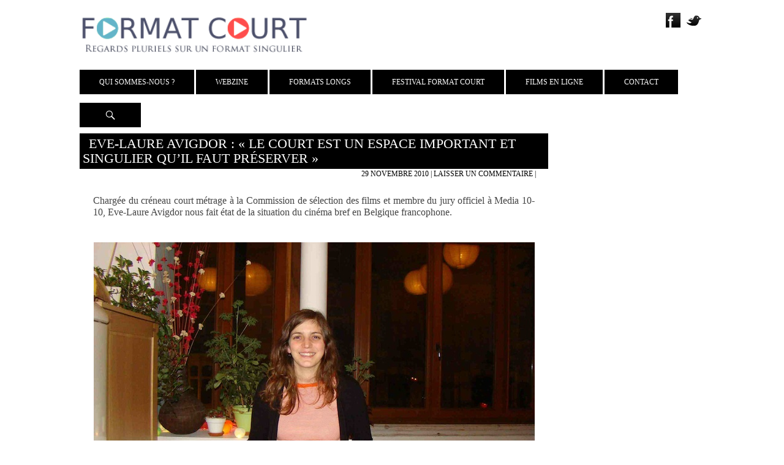

--- FILE ---
content_type: text/html; charset=UTF-8
request_url: http://www.formatcourt.com/2010/11/eve-laure-avigdor-le-court-est-un-espace-important-et-singulier-qu%E2%80%99il-faut-preserver/
body_size: 12602
content:
<!DOCTYPE html>
<!--[if IE 7]>
<html class="ie ie7" lang="fr-FR">
<![endif]-->
<!--[if IE 8]>
<html class="ie ie8" lang="fr-FR">
<![endif]-->
<!--[if !(IE 7) | !(IE 8) ]><!-->
<html lang="fr-FR">
<!--<![endif]-->
<head>
	<meta charset="UTF-8">
	<meta name="viewport" content="width=device-width, initial-scale=1.0">
	<title>Eve-Laure Avigdor : &quot;Le court est un espace important et singulier qu’il faut préserver&quot; - Format Court</title>
	<link rel="profile" href="http://gmpg.org/xfn/11">
	<link href='http://fonts.googleapis.com/css?family=Titillium+Web:400,200,300,400italic,600,600italic,700' rel='stylesheet' type='text/css'>
	<link href='http://fonts.googleapis.com/css?family=Source+Sans+Pro:400,300,600,400italic,700,700italic,300italic&subset=latin,latin-ext' rel='stylesheet' type='text/css'>
	<link rel="pingback" href="http://www.formatcourt.com/xmlrpc.php">
	<!--[if lt IE 9]>
	<script src="http://www.formatcourt.com/wp-content/themes/Theme-2014/js/html5.js"></script>
	<![endif]-->
	<script src="//code.jquery.com/jquery-1.11.0.min.js"></script>
	<script src="//code.jquery.com/jquery-migrate-1.2.1.min.js"></script>
	<meta name='robots' content='max-image-preview:large' />

<!-- This site is optimized with the Yoast SEO plugin v12.8.1 - https://yoast.com/wordpress/plugins/seo/ -->
<meta name="description" content="Chargée du créneau court métrage à la Commission de sélection des films et membre du jury officiel à Media 10-10, Eve-Laure Avigdor nous fait état de la situation du cinéma bref en Belgique francophone."/>
<meta name="robots" content="max-snippet:-1, max-image-preview:large, max-video-preview:-1"/>
<link rel="canonical" href="http://www.formatcourt.com/2010/11/eve-laure-avigdor-le-court-est-un-espace-important-et-singulier-qu%e2%80%99il-faut-preserver/" />
<meta property="og:locale" content="fr_FR" />
<meta property="og:type" content="article" />
<meta property="og:title" content="Eve-Laure Avigdor : &quot;Le court est un espace important et singulier qu’il faut préserver&quot; - Format Court" />
<meta property="og:description" content="Chargée du créneau court métrage à la Commission de sélection des films et membre du jury officiel à Media 10-10, Eve-Laure Avigdor nous fait état de la situation du cinéma bref en Belgique francophone." />
<meta property="og:url" content="http://www.formatcourt.com/2010/11/eve-laure-avigdor-le-court-est-un-espace-important-et-singulier-qu%e2%80%99il-faut-preserver/" />
<meta property="og:site_name" content="Format Court" />
<meta property="article:publisher" content="https://www.facebook.com/format.court.10" />
<meta property="article:tag" content="Belgique" />
<meta property="article:tag" content="Festival Média 10-10" />
<meta property="article:section" content="Interviews" />
<meta property="article:published_time" content="2010-11-29T22:55:04+00:00" />
<meta property="article:modified_time" content="2015-06-16T20:59:14+00:00" />
<meta property="og:updated_time" content="2015-06-16T20:59:14+00:00" />
<meta property="og:image" content="http://www.formatcourt.com/wp-content/uploads/2015/06/eve-laure-avigor.jpg" />
<meta name="twitter:card" content="summary_large_image" />
<meta name="twitter:description" content="Chargée du créneau court métrage à la Commission de sélection des films et membre du jury officiel à Media 10-10, Eve-Laure Avigdor nous fait état de la situation du cinéma bref en Belgique francophone." />
<meta name="twitter:title" content="Eve-Laure Avigdor : &quot;Le court est un espace important et singulier qu’il faut préserver&quot; - Format Court" />
<meta name="twitter:site" content="@FormatCourt" />
<meta name="twitter:image" content="http://www.formatcourt.com/wp-content/uploads/2015/06/eve-laure-avigor.jpg" />
<meta name="twitter:creator" content="@FormatCourt" />
<script type='application/ld+json' class='yoast-schema-graph yoast-schema-graph--main'>{"@context":"https://schema.org","@graph":[{"@type":"WebSite","@id":"http://www.formatcourt.com/#website","url":"http://www.formatcourt.com/","name":"Format Court","description":"Regards pluriels sur un format singulier","potentialAction":{"@type":"SearchAction","target":"http://www.formatcourt.com/?s={search_term_string}","query-input":"required name=search_term_string"}},{"@type":"ImageObject","@id":"http://www.formatcourt.com/2010/11/eve-laure-avigdor-le-court-est-un-espace-important-et-singulier-qu%e2%80%99il-faut-preserver/#primaryimage","url":"http://www.formatcourt.com/wp-content/uploads/2015/06/eve-laure-avigor.jpg","width":720,"height":405},{"@type":"WebPage","@id":"http://www.formatcourt.com/2010/11/eve-laure-avigdor-le-court-est-un-espace-important-et-singulier-qu%e2%80%99il-faut-preserver/#webpage","url":"http://www.formatcourt.com/2010/11/eve-laure-avigdor-le-court-est-un-espace-important-et-singulier-qu%e2%80%99il-faut-preserver/","inLanguage":"fr-FR","name":"Eve-Laure Avigdor : &quot;Le court est un espace important et singulier qu\u2019il faut pr\u00e9server&quot; - Format Court","isPartOf":{"@id":"http://www.formatcourt.com/#website"},"primaryImageOfPage":{"@id":"http://www.formatcourt.com/2010/11/eve-laure-avigdor-le-court-est-un-espace-important-et-singulier-qu%e2%80%99il-faut-preserver/#primaryimage"},"datePublished":"2010-11-29T22:55:04+00:00","dateModified":"2015-06-16T20:59:14+00:00","author":{"@id":"http://www.formatcourt.com/#/schema/person/fb055702b838ae7d2769145610a7c7bb"},"description":"Charg\u00e9e du cr\u00e9neau court m\u00e9trage \u00e0 la Commission de s\u00e9lection des films et membre du jury officiel \u00e0 Media 10-10, Eve-Laure Avigdor nous fait \u00e9tat de la situation du cin\u00e9ma bref en Belgique francophone."},{"@type":["Person"],"@id":"http://www.formatcourt.com/#/schema/person/fb055702b838ae7d2769145610a7c7bb","name":"Katia Bayer","image":{"@type":"ImageObject","@id":"http://www.formatcourt.com/#authorlogo","url":"http://0.gravatar.com/avatar/cff78b5e0a0a2c42ee719a7ae5393494?s=96&d=mm&r=g","caption":"Katia Bayer"},"sameAs":[]}]}</script>
<!-- / Yoast SEO plugin. -->

<link rel='dns-prefetch' href='//fonts.googleapis.com' />
<link rel='dns-prefetch' href='//s.w.org' />
<link rel="alternate" type="application/rss+xml" title="Format Court &raquo; Flux" href="http://www.formatcourt.com/feed/" />
<link rel="alternate" type="application/rss+xml" title="Format Court &raquo; Flux des commentaires" href="http://www.formatcourt.com/comments/feed/" />
<link rel="alternate" type="application/rss+xml" title="Format Court &raquo; Eve-Laure Avigdor : « Le court est un espace important et singulier qu’il faut préserver » Flux des commentaires" href="http://www.formatcourt.com/2010/11/eve-laure-avigdor-le-court-est-un-espace-important-et-singulier-qu%e2%80%99il-faut-preserver/feed/" />
		<script type="text/javascript">
			window._wpemojiSettings = {"baseUrl":"https:\/\/s.w.org\/images\/core\/emoji\/13.1.0\/72x72\/","ext":".png","svgUrl":"https:\/\/s.w.org\/images\/core\/emoji\/13.1.0\/svg\/","svgExt":".svg","source":{"concatemoji":"http:\/\/www.formatcourt.com\/wp-includes\/js\/wp-emoji-release.min.js?ver=5.8.12"}};
			!function(e,a,t){var n,r,o,i=a.createElement("canvas"),p=i.getContext&&i.getContext("2d");function s(e,t){var a=String.fromCharCode;p.clearRect(0,0,i.width,i.height),p.fillText(a.apply(this,e),0,0);e=i.toDataURL();return p.clearRect(0,0,i.width,i.height),p.fillText(a.apply(this,t),0,0),e===i.toDataURL()}function c(e){var t=a.createElement("script");t.src=e,t.defer=t.type="text/javascript",a.getElementsByTagName("head")[0].appendChild(t)}for(o=Array("flag","emoji"),t.supports={everything:!0,everythingExceptFlag:!0},r=0;r<o.length;r++)t.supports[o[r]]=function(e){if(!p||!p.fillText)return!1;switch(p.textBaseline="top",p.font="600 32px Arial",e){case"flag":return s([127987,65039,8205,9895,65039],[127987,65039,8203,9895,65039])?!1:!s([55356,56826,55356,56819],[55356,56826,8203,55356,56819])&&!s([55356,57332,56128,56423,56128,56418,56128,56421,56128,56430,56128,56423,56128,56447],[55356,57332,8203,56128,56423,8203,56128,56418,8203,56128,56421,8203,56128,56430,8203,56128,56423,8203,56128,56447]);case"emoji":return!s([10084,65039,8205,55357,56613],[10084,65039,8203,55357,56613])}return!1}(o[r]),t.supports.everything=t.supports.everything&&t.supports[o[r]],"flag"!==o[r]&&(t.supports.everythingExceptFlag=t.supports.everythingExceptFlag&&t.supports[o[r]]);t.supports.everythingExceptFlag=t.supports.everythingExceptFlag&&!t.supports.flag,t.DOMReady=!1,t.readyCallback=function(){t.DOMReady=!0},t.supports.everything||(n=function(){t.readyCallback()},a.addEventListener?(a.addEventListener("DOMContentLoaded",n,!1),e.addEventListener("load",n,!1)):(e.attachEvent("onload",n),a.attachEvent("onreadystatechange",function(){"complete"===a.readyState&&t.readyCallback()})),(n=t.source||{}).concatemoji?c(n.concatemoji):n.wpemoji&&n.twemoji&&(c(n.twemoji),c(n.wpemoji)))}(window,document,window._wpemojiSettings);
		</script>
		<style type="text/css">
img.wp-smiley,
img.emoji {
	display: inline !important;
	border: none !important;
	box-shadow: none !important;
	height: 1em !important;
	width: 1em !important;
	margin: 0 .07em !important;
	vertical-align: -0.1em !important;
	background: none !important;
	padding: 0 !important;
}
</style>
	<link rel='stylesheet' id='wp-block-library-css'  href='http://www.formatcourt.com/wp-includes/css/dist/block-library/style.min.css?ver=5.8.12' type='text/css' media='all' />
<link rel='stylesheet' id='eirudo-yt-responsive-css'  href='http://www.formatcourt.com/wp-content/plugins/simple-youtube-responsive/css/youtube-responsive.css' type='text/css' media='all' />
<link rel='stylesheet' id='twentyfourteen-lato-css'  href='//fonts.googleapis.com/css?family=Lato%3A300%2C400%2C700%2C900%2C300italic%2C400italic%2C700italic' type='text/css' media='all' />
<link rel='stylesheet' id='genericons-css'  href='http://www.formatcourt.com/wp-content/themes/Theme-2014/genericons/genericons.css?ver=3.0.2' type='text/css' media='all' />
<link rel='stylesheet' id='twentyfourteen-style-css'  href='http://www.formatcourt.com/wp-content/themes/Theme-2014/style.css?ver=5.8.12' type='text/css' media='all' />
<!--[if lt IE 9]>
<link rel='stylesheet' id='twentyfourteen-ie-css'  href='http://www.formatcourt.com/wp-content/themes/Theme-2014/css/ie.css?ver=20131205' type='text/css' media='all' />
<![endif]-->
<!--n2css--><script type='text/javascript' src='http://www.formatcourt.com/wp-includes/js/jquery/jquery.min.js?ver=3.6.0' id='jquery-core-js'></script>
<script type='text/javascript' src='http://www.formatcourt.com/wp-includes/js/jquery/jquery-migrate.min.js?ver=3.3.2' id='jquery-migrate-js'></script>
<link rel="https://api.w.org/" href="http://www.formatcourt.com/wp-json/" /><link rel="alternate" type="application/json" href="http://www.formatcourt.com/wp-json/wp/v2/posts/19528" /><link rel="EditURI" type="application/rsd+xml" title="RSD" href="http://www.formatcourt.com/xmlrpc.php?rsd" />
<link rel="wlwmanifest" type="application/wlwmanifest+xml" href="http://www.formatcourt.com/wp-includes/wlwmanifest.xml" /> 
<link rel='shortlink' href='http://www.formatcourt.com/?p=19528' />
<link rel="alternate" type="application/json+oembed" href="http://www.formatcourt.com/wp-json/oembed/1.0/embed?url=http%3A%2F%2Fwww.formatcourt.com%2F2010%2F11%2Feve-laure-avigdor-le-court-est-un-espace-important-et-singulier-qu%25e2%2580%2599il-faut-preserver%2F" />
<link rel="alternate" type="text/xml+oembed" href="http://www.formatcourt.com/wp-json/oembed/1.0/embed?url=http%3A%2F%2Fwww.formatcourt.com%2F2010%2F11%2Feve-laure-avigdor-le-court-est-un-espace-important-et-singulier-qu%25e2%2580%2599il-faut-preserver%2F&#038;format=xml" />
<style type="text/css">.recentcomments a{display:inline !important;padding:0 !important;margin:0 !important;}</style>	<style type="text/css" id="twentyfourteen-header-css">
			.site-title,
		.site-description {
			clip: rect(1px 1px 1px 1px); /* IE7 */
			clip: rect(1px, 1px, 1px, 1px);
			position: absolute;
		}
		</style>
	<style type="text/css" id="custom-background-css">
body.custom-background { background-color: #ffffff; }
</style>
	<link rel="icon" href="http://www.formatcourt.com/wp-content/uploads/2024/04/cropped-Carre-2-32x32.png" sizes="32x32" />
<link rel="icon" href="http://www.formatcourt.com/wp-content/uploads/2024/04/cropped-Carre-2-192x192.png" sizes="192x192" />
<link rel="apple-touch-icon" href="http://www.formatcourt.com/wp-content/uploads/2024/04/cropped-Carre-2-180x180.png" />
<meta name="msapplication-TileImage" content="http://www.formatcourt.com/wp-content/uploads/2024/04/cropped-Carre-2-270x270.png" />
</head>

<body class="post-template-default single single-post postid-19528 single-format-standard custom-background header-image full-width singular">
<div id="page" class="hfeed site">
	<div id="site-header">
		<a href="http://www.formatcourt.com/" rel="home">
			<img src="http://www.formatcourt.com/wp-content/themes/Theme-2014/images/Header.png" width="100%" height="auto" alt="">
		</a>
	</div>
	<ul class="social">
		<li><a href="https://www.facebook.com/format.court.10?ref=hl" target="_blank"><img src="http://www.formatcourt.com/wp-content/themes/Theme-2014/images/Facebook.png" /></a></li>
		<li><a href="https://twitter.com/FormatCourt" target="_blank"><img src="http://www.formatcourt.com/wp-content/themes/Theme-2014/images/Twitter.png" /></a></li>
	</ul>
	<header id="masthead" class="site-header" role="banner">
		<div class="header-main">
			
			<nav id="primary-navigation" class="site-navigation primary-navigation" role="navigation">
				<h1 class="menu-toggle">Menu principal</h1>
				<a class="screen-reader-text skip-link" href="#content">Aller au contenu</a>
				<div class="menu-general-container"><ul id="menu-general" class="nav-menu"><li id="menu-item-50472" class="menu-item menu-item-type-custom menu-item-object-custom menu-item-has-children menu-item-50472"><a href="#">Qui sommes-nous ?</a>
<ul class="sub-menu">
	<li id="menu-item-50463" class="menu-item menu-item-type-post_type menu-item-object-page menu-item-50463"><a href="http://www.formatcourt.com/qui-sommes-nous/presentation/">Présentation</a></li>
	<li id="menu-item-50465" class="menu-item menu-item-type-post_type menu-item-object-page menu-item-50465"><a href="http://www.formatcourt.com/qui-sommes-nous/nous/">Équipe</a></li>
	<li id="menu-item-50462" class="menu-item menu-item-type-post_type menu-item-object-page menu-item-50462"><a href="http://www.formatcourt.com/qui-sommes-nous/presse/">Presse</a></li>
	<li id="menu-item-50464" class="menu-item menu-item-type-post_type menu-item-object-page menu-item-50464"><a href="http://www.formatcourt.com/qui-sommes-nous/nos-partenaires/">Partenaires</a></li>
</ul>
</li>
<li id="menu-item-50473" class="menu-item menu-item-type-custom menu-item-object-custom menu-item-has-children menu-item-50473"><a href="#">Webzine</a>
<ul class="sub-menu">
	<li id="menu-item-46582" class="menu-item menu-item-type-taxonomy menu-item-object-category menu-item-46582"><a href="http://www.formatcourt.com/category/actualites/">Actualités</a></li>
	<li id="menu-item-46583" class="menu-item menu-item-type-taxonomy menu-item-object-category menu-item-46583"><a href="http://www.formatcourt.com/category/critiques/">Critiques</a></li>
	<li id="menu-item-51034" class="menu-item menu-item-type-taxonomy menu-item-object-category menu-item-51034"><a href="http://www.formatcourt.com/category/dossiers/">Dossiers</a></li>
	<li id="menu-item-46584" class="menu-item menu-item-type-taxonomy menu-item-object-category current-post-ancestor current-menu-parent current-post-parent menu-item-46584"><a href="http://www.formatcourt.com/category/interview/">Interviews</a></li>
	<li id="menu-item-46585" class="menu-item menu-item-type-taxonomy menu-item-object-category menu-item-46585"><a href="http://www.formatcourt.com/category/reportages/">Reportages</a></li>
	<li id="menu-item-46586" class="menu-item menu-item-type-taxonomy menu-item-object-category menu-item-46586"><a href="http://www.formatcourt.com/category/dvd/">Sorties DVD</a></li>
</ul>
</li>
<li id="menu-item-85941" class="menu-item menu-item-type-taxonomy menu-item-object-category menu-item-85941"><a href="http://www.formatcourt.com/category/formats-longs/">Formats Longs</a></li>
<li id="menu-item-85939" class="menu-item menu-item-type-taxonomy menu-item-object-category menu-item-85939"><a href="http://www.formatcourt.com/category/festival-format-court/">Festival Format Court</a></li>
<li id="menu-item-63677" class="menu-item menu-item-type-custom menu-item-object-custom menu-item-63677"><a href="#">Films en ligne</a></li>
<li id="menu-item-50466" class="menu-item menu-item-type-post_type menu-item-object-page menu-item-50466"><a href="http://www.formatcourt.com/contact/">Contact</a></li>
</ul></div>			</nav>
			<div class="search-toggle">
				<a href="#search-container" class="screen-reader-text">Recherche</a>
			</div>
		</div>

		<div id="search-container" class="search-box-wrapper hide">
			<div class="search-box">
				<form role="search" method="get" class="search-form" action="http://www.formatcourt.com/">
				<label>
					<span class="screen-reader-text">Rechercher :</span>
					<input type="search" class="search-field" placeholder="Rechercher…" value="" name="s" />
				</label>
				<input type="submit" class="search-submit" value="Rechercher" />
			</form>			</div>
		</div>
	</header><!-- #masthead -->

	<div id="main" class="site-main">

<div id="main-content" class="main-content">
	<div id="primary" class="content-area-page">
		<div id="content" class="site-content-page" role="main">
			<article id="post-19528" >
	
	<header class="entry-header">
				<h1 class="entry-title">Eve-Laure Avigdor : « Le court est un espace important et singulier qu’il faut préserver »</h1>		<div class="entry-meta">
			<span class="entry-date"><a href="http://www.formatcourt.com/2010/11/eve-laure-avigdor-le-court-est-un-espace-important-et-singulier-qu%e2%80%99il-faut-preserver/" rel="bookmark"><time class="entry-date" datetime="2010-11-29T23:55:04+02:00">29 novembre 2010</time></a></span>			<span class="Auteur"><a href='http://www.formatcourt.com/?s=+'></a></span>
			<span class="comments-link"><a href="http://www.formatcourt.com/2010/11/eve-laure-avigdor-le-court-est-un-espace-important-et-singulier-qu%e2%80%99il-faut-preserver/#respond">Laisser un commentaire</a></span> | 
			<span></span>

					</div><!-- .entry-meta -->
	</header><!-- .entry-header -->
		<div class="entry-content">
		<p>Chargée du créneau court métrage à la Commission de sélection des films et membre du jury officiel à Media 10-10, Eve-Laure Avigdor nous fait état de la situation du cinéma bref en Belgique francophone.</p>
<p><em><img loading="lazy" class="aligncenter size-full wp-image-61274" src="http://www.formatcourt.com/wp-content/uploads/2015/06/eve-laure-avigor.jpg" alt="eve-laure-avigor" width="720" height="405" srcset="http://www.formatcourt.com/wp-content/uploads/2015/06/eve-laure-avigor.jpg 720w, http://www.formatcourt.com/wp-content/uploads/2015/06/eve-laure-avigor-340x191.jpg 340w, http://www.formatcourt.com/wp-content/uploads/2015/06/eve-laure-avigor-426x240.jpg 426w" sizes="(max-width: 720px) 100vw, 720px" /></em></p>
<p><strong>En quoi consiste ta fonction au sein de la Commission de sélection des films?</strong></p>
<p>La Commission de sélection des films est un secrétariat au sein du Centre du cinéma qui gère tout l’aspect administratif des demandes d’aide à la production, à la finition, à l’écriture ou au développement pour les documentaires. C’est une commission composée de professionnels du secteur. On y trouve une section long-métrage, documentaire et court métrage. Moi, je suis responsable du court. Je m’occupe concrètement de toute l’organisation, de la réception des dossiers à l’étude de leur recevabilité. Je suis en contact avec les professionnels d’un côté et les membres qui siègent, de l’autre. Donc, j’assiste à toutes les réunions, je prends note de ce qui se dit sur chaque projet et je rédige l’avis envoyé à la Ministre de la Culture pour approbation tout comme je rédige les retours aux demandeurs.</p>
<p><strong>Quels sont les critères de recevabilité d’un dossier ?</strong></p>
<p>Les règles de recevabilité sont différentes pour chaque créneau. Pour le court, il s’agit surtout de vérifier que tous les éléments obligatoires figurent au dossier. Par exemple, le demandeur doit être une société de production qui peut être une ASBL [association sans but lucratif] mais qui doit avoir pour objet principal la production audio-visuelle. Il y a aussi des critères de budget. Je vérifie qu’il y a une certaine cohérence entre le budget prévisionnel et le plan de financement. S’il y a des contradictions, je le signale au producteur avant que le projet soit étudié.</p>
<p><strong>D’après les projets reçus en général, quelles seraient les forces et les faiblesses des courts métrages produits en Communauté française ?</strong></p>
<p>En ce qui concerne les scénarios présentés, je suis toujours étonnée de constater la grande diversité. Il y a énormément de films de genre, des films noirs, des films d’horreur, de zombies, plus fantastiques ou des comédies. Et ça c’est une force, je trouve. Parce que je sais que parfois des jeunes m’appellent et me demandent s’ils peuvent remettre une comédie parce qu’on leur a dit que ça ne servait à rien, qu’à la Communauté française, on n’aimait pas ce genre là et qu’il fallait faire du film social. La faiblesse serait donc de se confiner à un genre pour plaire à la Commission.</p>
<p><strong>Comment expliques-tu dans ce cas que la diversité de départ ne se retrouve pas nécessairement dans les films produits ?</strong></p>
<p>Je trouve qu’elle s’y retrouve quand même un peu. Il y a par exemple des comédies ou des films de zombies qui sont aidés. Ce n’est peut-être pas la majorité mais on ne peut pas dire qu’on n’en aide pas. Si un film est refusé, c’est peut-être aussi parce qu’il comporte des faiblesses, parce qu’il n’est pas assez travaillé, indépendamment de son genre. Il y a des films très cyniques qui sont aidés, j’en ai vu à Media 10-10.</p>
<p><strong>Pendant le Festival du court métrage de Bruxelles, s’est tenue une table ronde sur le court métrage. La deuxième partie s’est déroulée dans le cadre de Media 10-10. Quels sont les changements fondamentaux apportés dans le domaine de la production, de la promotion et de la diffusion du court métrage ?</strong></p>
<p>On a décidé de la mise en place d’une table ronde dans le but de donner la parole à tous les intervenants. Parce que l’on s’est rendu compte que le secteur du court était très diversifié et qu’il n’était pas ou peu représenté, on a ressenti la nécessité d’une réflexion continuelle sur les choses, une consultation plus large. C’est la raison pour laquelle on a lancé l’idée de la table ronde. Et par rapport à la Commission, une des principales choses qui est revenue, c’est l’ouverture au minoritaire. Donc maintenant, des producteurs belges ont la possibilité de demander de l’argent pour des films pour lesquels ils sont minoritaires du point de vue de la production. Ils peuvent, pour un film belge réalisé par un auteur belge, envisager que leur part financière soit minoritaire et ils peuvent aussi demander une aide pour un film français par exemple ou italien parce qu’ils peuvent être engagés dans un projet qu’ils n’ont pas initié. Ce qui leur permet de boucler des projets à eux et d’être sur des projets culturellement intéressants. Cela permet aussi de donner une réciprocité à des producteurs qui à l’étranger font la même chose pour eux. Le but est de s’ouvrir à l’étranger tout en préservant la production belge. Cette nouvelle réglementation, qui est un peu calquée sur celle du long, donne une nouvelle définition d’un majoritaire et d’un minoritaire basée sur des critères culturels et non plus sur des critères économiques.</p>
<p>Ensuite, il y a d’autres changements liés à cette ouverture. Par exemple, la Commission exige qu’après avoir déposé un projet minoritaire, le producteur ne peut déposer qu’un projet majoritaire, elle exige aussi un minimum de financements acquis. Il y a deux autres changements qui concernent l’augmentation de la durée de mise en production des films, allongée à 2 ans comme c’est le cas pour le long ou le documentaire, et la nécessité pour un producteur de fournir plus d’informations et de renseignements sur les droits d’auteurs, sur leurs contrats. Dorénavant, ce sera un des critères de recevabilité. L’idée est bien évidemment de protéger les auteurs et de leur faire prendre conscience qu’ils ont quelque chose à défendre.</p>
<p><strong>Ces changements concernent davantage la production. Qu’en est-il de la promotion et de la diffusion?</strong></p>
<p>Je trouve qu’avec l’ouverture au minoritaire, le fait d’être en coproduction internationale pour un court métrage belge ouvre une part de marché de diffusion énorme. Quant à la promotion, les discussions ne sont pas encore actées.</p>
<p><img loading="lazy" class="aligncenter wp-image-19226 " src="http://www.formatcourt.com/wp-content/uploads/2010/11/media10-10-20101.jpg" alt="media10-10-2010" width="328" height="318" srcset="http://www.formatcourt.com/wp-content/uploads/2010/11/media10-10-20101.jpg 595w, http://www.formatcourt.com/wp-content/uploads/2010/11/media10-10-20101-300x290.jpg 300w" sizes="(max-width: 328px) 100vw, 328px" /></p>
<p><strong>En tant que membre du jury à Media 10-10, tu as été amenée à voir des films que tu avais vus au début de leur création, à l’état de scénario. Comment reçois-tu leur évolution ? Juges-tu ces films de la même façon ?</strong></p>
<p>C’est très enrichissant pour moi et c’est la raison pour laquelle, même en dehors des festivals où je suis jury, j’essaye de voir le plus souvent les films qu’on a aidés ou pas. Puisque je lis quand même énormément de scénarios. Il y a des films qu’on n’aide pas forcément mais qui se font et je suis toujours curieuse de les voir. Parfois, je retrouve les faiblesses qui étaient à l’écriture alors qu’à d’autres moments, il y a de bonnes surprises. Des projets qui semblaient un peu faibles où les éléments ne transparaissaient pas forcément à l’écrit, se font quand même et je constate que les réalisateurs ont bien fait d’être tenaces et d’aller jusqu’au bout. Mais il est certain que c’est un peu perturbant en tant que jurée de voir les films quand on a lu le scénario et les notes d’intention.</p>
<p><strong>Cela te rend-tu plus exigeante vis-à-vis de ces films ?</strong></p>
<p>Oui, certainement mais pas plus exigeante dans un sens d’excellence. Je pense effectivement que ça modifie mes attentes d’un film. Quand il s’agit d’un film dont je n’ai pas lu le projet, je n’en attends pas forcément quelque chose. Je le vois et je le reçois avec ma sensibilité, mon parcours, ma connaissance et mes goûts. Alors que les films que j’ai vu passer, je ne les regarde pas de la même façon. Mais pour le jury, je vote vraiment en mon âme et conscience.</p>
<p><strong>Par rapport à la programmation dans l’ensemble, qu’as-tu pensé de la sélection ?</strong></p>
<p>Je t’avoue que j’ai trouvé la sélection inégale dans le sens où il y avait quelques très bons films, des incontournables que l’on voit partout et des films moins bons. C’est peut-être dû au fait qu’il y avait énormément de films de fin d’études pour lesquels je trouvais que c’était un peu injuste de se retrouver à concourir aux côtés de films de bien meilleure qualité. Je ne dis pas qu’un film de fin d’études ne peut pas se retrouver en compétition, on en a primé d’ailleurs, mais j’ai parfois eu l’impression qu’il y avait des exercices plus que des films.</p>
<p><strong>Comment perçois-tu l’avenir du court métrage ?</strong></p>
<p>Moi, j’y crois vraiment. Mais je pense qu’il faut davantage de gens qui y croient. Je pense que le court est un espace important et singulier qu’il faut préserver. Et je n’ai pas l’impression qu’en Belgique francophone on ait tout essayé en termes de diffusion. Même s’il y a des initiatives qui existent, je pense qu’il y a des choses qui peuvent être amplifiées. Si on veut que les gens se déplacent et paient pour voir des courts métrages, ce serait bien que le peu de films qu’ils voient avant les longs soient de qualité et pas coupés ou massacrés parce qu’ils sont passés lumières allumées. Ce serait peut-être bien que, dans les écoles, on voie des films de qualité. Je trouve que le court métrage est un très bon outil pour l’éducation à l’image. S’il y avait ce travail là, les gens sauraient ce que c’est qu’un court métrage et ne se demanderaient pas ce que c’est que cet obscur film qu’ils ont vu par hasard.</p>
<p><strong>Propos recueillis par </strong><a href="../?s=Marie+Bergeret&amp;x=0&amp;y=0" target="_self"><strong>Marie Bergeret </strong></a></p>
<div class="entry-meta"><span class="tag-links"><a href="http://www.formatcourt.com/tag/belgique/" rel="tag">Belgique</a><a href="http://www.formatcourt.com/tag/festival-media-10-10/" rel="tag">Festival Média 10-10</a></span></div>	</div><!-- .entry-content -->
	</article><!-- #post-## -->

<div id="comments" class="comments-area">

	
		<div id="respond" class="comment-respond">
		<h3 id="reply-title" class="comment-reply-title">Laisser un commentaire <small><a rel="nofollow" id="cancel-comment-reply-link" href="/2010/11/eve-laure-avigdor-le-court-est-un-espace-important-et-singulier-qu%E2%80%99il-faut-preserver/#respond" style="display:none;">Annuler la réponse</a></small></h3><form action="http://www.formatcourt.com/wp-comments-post.php" method="post" id="commentform" class="comment-form" novalidate><p class="comment-notes"><span id="email-notes">Votre adresse e-mail ne sera pas publiée.</span> Les champs obligatoires sont indiqués avec <span class="required">*</span></p><p class="comment-form-comment"><label for="comment">Commentaire</label> <textarea id="comment" name="comment" cols="45" rows="8" maxlength="65525" required="required"></textarea></p><p class="comment-form-author"><label for="author">Nom <span class="required">*</span></label> <input id="author" name="author" type="text" value="" size="30" maxlength="245" required='required' /></p>
<p class="comment-form-email"><label for="email">E-mail <span class="required">*</span></label> <input id="email" name="email" type="email" value="" size="30" maxlength="100" aria-describedby="email-notes" required='required' /></p>
<p class="comment-form-url"><label for="url">Site web</label> <input id="url" name="url" type="url" value="" size="30" maxlength="200" /></p>
<p class="comment-form-cookies-consent"><input id="wp-comment-cookies-consent" name="wp-comment-cookies-consent" type="checkbox" value="yes" /> <label for="wp-comment-cookies-consent">Enregistrer mon nom, mon e-mail et mon site dans le navigateur pour mon prochain commentaire.</label></p>
<p class="form-submit"><input name="submit" type="submit" id="submit" class="submit" value="Laisser un commentaire" /> <input type='hidden' name='comment_post_ID' value='19528' id='comment_post_ID' />
<input type='hidden' name='comment_parent' id='comment_parent' value='0' />
</p><p style="display: none;"><input type="hidden" id="akismet_comment_nonce" name="akismet_comment_nonce" value="7882f92bdc" /></p><p style="display: none !important;" class="akismet-fields-container" data-prefix="ak_"><label>&#916;<textarea name="ak_hp_textarea" cols="45" rows="8" maxlength="100"></textarea></label><input type="hidden" id="ak_js_1" name="ak_js" value="116"/><script>document.getElementById( "ak_js_1" ).setAttribute( "value", ( new Date() ).getTime() );</script></p></form>	</div><!-- #respond -->
	
</div><!-- #comments -->
		</div><!-- #content -->
	</div><!-- #primary -->
	<div id="secondary">

		<nav role="navigation" class="navigation site-navigation secondary-navigation">
		<div class="menu-general-container"><ul id="menu-general-1" class="menu"><li class="menu-item menu-item-type-custom menu-item-object-custom menu-item-has-children menu-item-50472"><a href="#">Qui sommes-nous ?</a>
<ul class="sub-menu">
	<li class="menu-item menu-item-type-post_type menu-item-object-page menu-item-50463"><a href="http://www.formatcourt.com/qui-sommes-nous/presentation/">Présentation</a></li>
	<li class="menu-item menu-item-type-post_type menu-item-object-page menu-item-50465"><a href="http://www.formatcourt.com/qui-sommes-nous/nous/">Équipe</a></li>
	<li class="menu-item menu-item-type-post_type menu-item-object-page menu-item-50462"><a href="http://www.formatcourt.com/qui-sommes-nous/presse/">Presse</a></li>
	<li class="menu-item menu-item-type-post_type menu-item-object-page menu-item-50464"><a href="http://www.formatcourt.com/qui-sommes-nous/nos-partenaires/">Partenaires</a></li>
</ul>
</li>
<li class="menu-item menu-item-type-custom menu-item-object-custom menu-item-has-children menu-item-50473"><a href="#">Webzine</a>
<ul class="sub-menu">
	<li class="menu-item menu-item-type-taxonomy menu-item-object-category menu-item-46582"><a href="http://www.formatcourt.com/category/actualites/">Actualités</a></li>
	<li class="menu-item menu-item-type-taxonomy menu-item-object-category menu-item-46583"><a href="http://www.formatcourt.com/category/critiques/">Critiques</a></li>
	<li class="menu-item menu-item-type-taxonomy menu-item-object-category menu-item-51034"><a href="http://www.formatcourt.com/category/dossiers/">Dossiers</a></li>
	<li class="menu-item menu-item-type-taxonomy menu-item-object-category current-post-ancestor current-menu-parent current-post-parent menu-item-46584"><a href="http://www.formatcourt.com/category/interview/">Interviews</a></li>
	<li class="menu-item menu-item-type-taxonomy menu-item-object-category menu-item-46585"><a href="http://www.formatcourt.com/category/reportages/">Reportages</a></li>
	<li class="menu-item menu-item-type-taxonomy menu-item-object-category menu-item-46586"><a href="http://www.formatcourt.com/category/dvd/">Sorties DVD</a></li>
</ul>
</li>
<li class="menu-item menu-item-type-taxonomy menu-item-object-category menu-item-85941"><a href="http://www.formatcourt.com/category/formats-longs/">Formats Longs</a></li>
<li class="menu-item menu-item-type-taxonomy menu-item-object-category menu-item-85939"><a href="http://www.formatcourt.com/category/festival-format-court/">Festival Format Court</a></li>
<li class="menu-item menu-item-type-custom menu-item-object-custom menu-item-63677"><a href="#">Films en ligne</a></li>
<li class="menu-item menu-item-type-post_type menu-item-object-page menu-item-50466"><a href="http://www.formatcourt.com/contact/">Contact</a></li>
</ul></div>	</nav>
	
		<div id="primary-sidebar" class="primary-sidebar widget-area" role="complementary">
		
		<aside id="recent-posts-4" class="widget widget_recent_entries">
		<h1 class="widget-title">Articles récents</h1>
		<ul>
											<li>
					<a href="http://www.formatcourt.com/2026/01/vos-films-preferes-en-2025/">Vos films préférés en 2025</a>
									</li>
											<li>
					<a href="http://www.formatcourt.com/2026/01/le-nouveau-top-5-de-lequipe-de-format-court-5/">Le nouveau Top 5 de l&rsquo;équipe de Format Court</a>
									</li>
											<li>
					<a href="http://www.formatcourt.com/2025/12/louise-courvoisier-on-trouve-son-identite-de-realisatrice-bien-plus-dans-la-fabrication-que-dans-le-sujet/">Louise Courvoisier : « On trouve son identité de réalisatrice bien plus dans la fabrication que dans le sujet »</a>
									</li>
											<li>
					<a href="http://www.formatcourt.com/2025/12/nouveau-rendez-vous-dentree-de-jeu-1-mardi-13-janvier-2026-a-lesra/">Nouveau rendez-vous, D’entrée de jeu, mardi 13 janvier 2026 à l’ESRA</a>
									</li>
											<li>
					<a href="http://www.formatcourt.com/2025/12/votez-pour-les-meilleurs-courts-de-lannee-2025/">Votez pour les meilleurs courts de l&rsquo;année 2025 !</a>
									</li>
					</ul>

		</aside><a href="http://www.formatcourt.com/tag/prix-format-court/" class="tag-cloud-link tag-link-429 tag-link-position-1" style="font-size: 9.0222222222222pt;" aria-label="Prix Format Court (248 éléments)">Prix Format Court</a>
<a href="http://www.formatcourt.com/tag/france/" class="tag-cloud-link tag-link-40 tag-link-position-2" style="font-size: 11.955555555556pt;" aria-label="France (1 137 éléments)">France</a>
<a href="http://www.formatcourt.com/tag/les-cesar/" class="tag-cloud-link tag-link-93 tag-link-position-3" style="font-size: 8.7111111111111pt;" aria-label="Les César (214 éléments)">Les César</a>
<a href="http://www.formatcourt.com/tag/festival-de-clermont-ferrand/" class="tag-cloud-link tag-link-38 tag-link-position-4" style="font-size: 9.3333333333333pt;" aria-label="Festival de Clermont-Ferrand (291 éléments)">Festival de Clermont-Ferrand</a>
<a href="http://www.formatcourt.com/tag/film-decole/" class="tag-cloud-link tag-link-27 tag-link-position-5" style="font-size: 10.266666666667pt;" aria-label="Film d&#039;école (476 éléments)">Film d&#039;école</a>
<a href="http://www.formatcourt.com/tag/moyen-metrage/" class="tag-cloud-link tag-link-331 tag-link-position-6" style="font-size: 8.6222222222222pt;" aria-label="moyen-métrage (201 éléments)">moyen-métrage</a>
<a href="http://www.formatcourt.com/tag/royaume-uni/" class="tag-cloud-link tag-link-85 tag-link-position-7" style="font-size: 8pt;" aria-label="Royaume-Uni (147 éléments)">Royaume-Uni</a>
<a href="http://www.formatcourt.com/tag/videotheque/" class="tag-cloud-link tag-link-430 tag-link-position-8" style="font-size: 11.2pt;" aria-label="Vidéothèque (778 éléments)">Vidéothèque</a>
<a href="http://www.formatcourt.com/tag/animation/" class="tag-cloud-link tag-link-34 tag-link-position-9" style="font-size: 11.333333333333pt;" aria-label="Animation (833 éléments)">Animation</a>
<a href="http://www.formatcourt.com/tag/festival-de-cannes/" class="tag-cloud-link tag-link-101 tag-link-position-10" style="font-size: 9.8666666666667pt;" aria-label="Festival de Cannes (388 éléments)">Festival de Cannes</a>
<a href="http://www.formatcourt.com/tag/belgique/" class="tag-cloud-link tag-link-33 tag-link-position-11" style="font-size: 9.6888888888889pt;" aria-label="Belgique (356 éléments)">Belgique</a>
<a href="http://www.formatcourt.com/tag/experimental/" class="tag-cloud-link tag-link-83 tag-link-position-12" style="font-size: 8.8888888888889pt;" aria-label="Expérimental (233 éléments)">Expérimental</a>
<a href="http://www.formatcourt.com/tag/documentaire/" class="tag-cloud-link tag-link-46 tag-link-position-13" style="font-size: 10pt;" aria-label="Documentaire (412 éléments)">Documentaire</a>
<a href="http://www.formatcourt.com/tag/fiction/" class="tag-cloud-link tag-link-36 tag-link-position-14" style="font-size: 12pt;" aria-label="Fiction (1 176 éléments)">Fiction</a><aside id="recent-comments-3" class="widget widget_recent_comments"><h1 class="widget-title">Commentaires récents</h1><ul id="recentcomments"><li class="recentcomments"><span class="comment-author-link"><a href='https://dirprod.fr/after-short-format-court-focus-sur-les-courts-metrages-en-lice-pour-les-cesar-2026/' rel='external nofollow ugc' class='url'>After Short Format Court : focus sur les courts métrages en lice pour les César 2026 - Myriam Marin Célibert, directrice de production</a></span> dans <a href="http://www.formatcourt.com/2025/10/1er-after-short-mardi-12-11-courts-de-fiction-en-lice-aux-cesar-2026-1-2/comment-page-1/#comment-109651">1er After Short, mardi 28/10. Courts de fiction en lice aux César 2026 (1/2)</a></li><li class="recentcomments"><span class="comment-author-link">Lino</span> dans <a href="http://www.formatcourt.com/2022/09/rien-a-foutre-de-emmanuel-marre-et-julie-lecoustre/comment-page-1/#comment-109642">Rien à foutre de Emmanuel Marre et Julie Lecoustre</a></li><li class="recentcomments"><span class="comment-author-link">Hamidou</span> dans <a href="http://www.formatcourt.com/2025/09/festival-format-court-2026-appel-a-films/comment-page-1/#comment-109417">Festival Format Court 2026, appel à films !</a></li><li class="recentcomments"><span class="comment-author-link"><a href='https://esra.edu/actualites/la-vie-a-lecole/lesra-partenaire-de-la-deuxieme-edition-du-festival-format-court/' rel='external nofollow ugc' class='url'>L&#039;ESRA partenaire de la deuxième édition du Festival Format Court - ESRA</a></span> dans <a href="http://www.formatcourt.com/2020/11/retrouvez-le-festival-format-court-en-ligne/comment-page-1/#comment-109415">Retrouvez le Festival Format Court en ligne  !</a></li><li class="recentcomments"><span class="comment-author-link"><a href='https://esra.edu/actualites/la-vie-a-lecole/14-avril-2015-nouveaux-prix-et-selections-en-festivals/' rel='external nofollow ugc' class='url'>14 Avril 2015 : Nouveaux prix et sélections en festivals - ESRA</a></span> dans <a href="http://www.formatcourt.com/2015/01/festival-cine-rebelle-appel-a-films/comment-page-1/#comment-109414">Festival Ciné-Rebelle, appel à films</a></li></ul></aside>	</div><!-- #primary-sidebar -->
	</div><!-- #secondary -->
</div><!-- #main-content -->

</div><!-- #main -->

		<footer id="colophon" class="site-footer" role="contentinfo">

			<div class="site-info">
				<a href="mailto:info@formatcourt.com">Contactez-nous</a>
			</div><!-- .site-info -->
		</footer><!-- #colophon -->
	</div><!-- #page -->

	<script type="text/javascript" charset="utf-8">
    jQuery(document).ready(function(){
        var change_every = 5; // The number of seconds that the slider will auto-advance in
        var current = 1;
        function auto_advance(){
            if(current == -1) return false;
            jQuery('#featured-content .slider-next').eq(current % jQuery('#featured-content .slider-next').length).trigger('click', [true]);
            current++;
        };
        setInterval(function(){auto_advance()}, change_every * 1000);
    });
</script>
<script type='text/javascript' src='http://www.formatcourt.com/wp-content/plugins/simple-youtube-responsive/js/youtube-responsive.min.js' id='eirudo-yt-responsive-js'></script>
<script type='text/javascript' src='http://www.formatcourt.com/wp-includes/js/imagesloaded.min.js?ver=4.1.4' id='imagesloaded-js'></script>
<script type='text/javascript' src='http://www.formatcourt.com/wp-includes/js/masonry.min.js?ver=4.2.2' id='masonry-js'></script>
<script type='text/javascript' src='http://www.formatcourt.com/wp-content/themes/Theme-2014/js/functions.js?ver=20131209' id='twentyfourteen-script-js'></script>
<script type='text/javascript' src='http://www.formatcourt.com/wp-includes/js/wp-embed.min.js?ver=5.8.12' id='wp-embed-js'></script>
<script defer type='text/javascript' src='http://www.formatcourt.com/wp-content/plugins/akismet/_inc/akismet-frontend.js?ver=1722517585' id='akismet-frontend-js'></script>
	<script>
	  (function(i,s,o,g,r,a,m){i['GoogleAnalyticsObject']=r;i[r]=i[r]||function(){
	  (i[r].q=i[r].q||[]).push(arguments)},i[r].l=1*new Date();a=s.createElement(o),
	  m=s.getElementsByTagName(o)[0];a.async=1;a.src=g;m.parentNode.insertBefore(a,m)
	  })(window,document,'script','//www.google-analytics.com/analytics.js','ga');

	  ga('create', 'UA-69224193-1', 'auto');
	  ga('send', 'pageview');
	  
	    $(document).ready(function() {
		  $(".nav-menu li").click(function() {
			$(".sub-menu").css("display","none");
			var PosStart = $(this).position();
			var PosStart = PosStart.left;
			$(this).find(".sub-menu").css("display","block");
			$(this).find(".sub-menu").css("left",-PosStart+"px");
			var Haut = $(this).find(".sub-menu").height();
			$(".site-main").css("margin-top", Haut+"px");
		});
		
		var TailleMenu = $(".site-navigation").width();
		var TailleSite = $(".header-main").width();
		var restant =  TailleSite - TailleMenu - 4;
		if ( restant < 100 || !restant )  restant = 100;
		$(".search-toggle").css("width", restant+"px");
		
				
		
	  });

	</script>
</body>
</html>